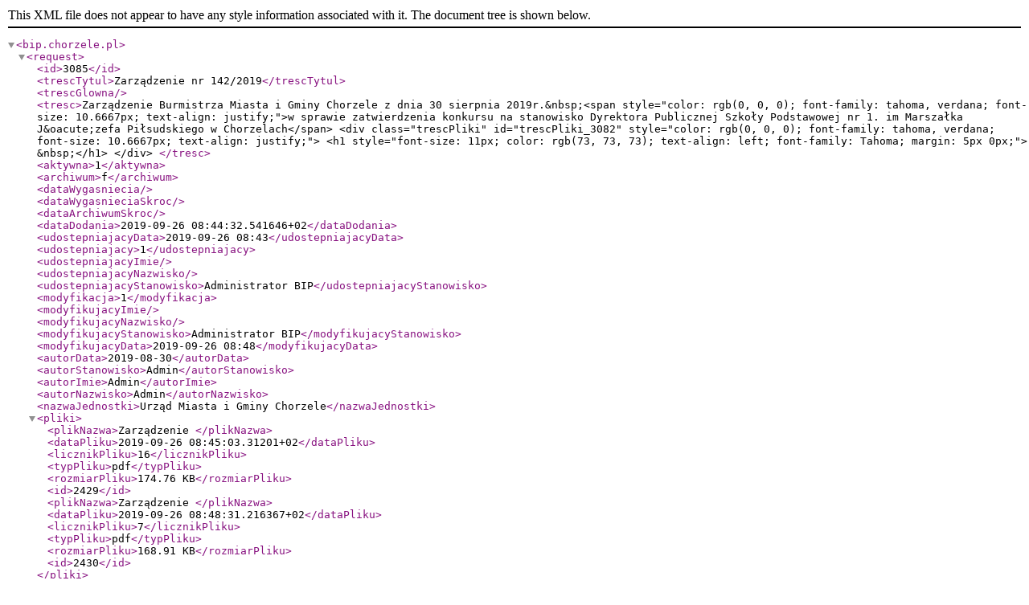

--- FILE ---
content_type: text/xml
request_url: https://bip.chorzele.pl/?c=mdTresc-cmPokazTresc-619-3085&printXML=true
body_size: 2204
content:
<?xml version="1.0" encoding="UTF-8"?>
<bip.chorzele.pl><request><id>3085</id><trescTytul>Zarządzenie nr 142/2019</trescTytul><trescGlowna></trescGlowna><tresc>Zarządzenie Burmistrza Miasta i Gminy Chorzele z dnia 30 sierpnia 2019r.&amp;nbsp;&lt;span style="color: rgb(0, 0, 0); font-family: tahoma, verdana; font-size: 10.6667px; text-align: justify;"&gt;w sprawie zatwierdzenia konkursu na stanowisko Dyrektora Publicznej Szkoły Podstawowej nr 1. im Marszałka J&amp;oacute;zefa Piłsudskiego w Chorzelach&lt;/span&gt;&#13;
&lt;div class="trescPliki" id="trescPliki_3082" style="color: rgb(0, 0, 0); font-family: tahoma, verdana; font-size: 10.6667px; text-align: justify;"&gt;&#13;
	&lt;h1 style="font-size: 11px; color: rgb(73, 73, 73); text-align: left; font-family: Tahoma; margin: 5px 0px;"&gt;&#13;
		&amp;nbsp;&lt;/h1&gt;&#13;
&lt;/div&gt;&#13;
</tresc><aktywna>1</aktywna><archiwum>f</archiwum><dataWygasniecia></dataWygasniecia><dataWygasnieciaSkroc></dataWygasnieciaSkroc><dataArchiwumSkroc></dataArchiwumSkroc><dataDodania>2019-09-26 08:44:32.541646+02</dataDodania><udostepniajacyData>2019-09-26 08:43</udostepniajacyData><udostepniajacy>1</udostepniajacy><udostepniajacyImie></udostepniajacyImie><udostepniajacyNazwisko></udostepniajacyNazwisko><udostepniajacyStanowisko>Administrator BIP</udostepniajacyStanowisko><modyfikacja>1</modyfikacja><modyfikujacyImie></modyfikujacyImie><modyfikujacyNazwisko></modyfikujacyNazwisko><modyfikujacyStanowisko>Administrator BIP</modyfikujacyStanowisko><modyfikujacyData>2019-09-26 08:48</modyfikujacyData><autorData>2019-08-30</autorData><autorStanowisko>Admin</autorStanowisko><autorImie>Admin</autorImie><autorNazwisko>Admin</autorNazwisko><nazwaJednostki>Urząd Miasta i Gminy Chorzele</nazwaJednostki><pliki><plikNazwa>Zarządzenie </plikNazwa><dataPliku>2019-09-26 08:45:03.31201+02</dataPliku><licznikPliku>16</licznikPliku><typPliku>pdf</typPliku><rozmiarPliku>174.76 KB</rozmiarPliku><id>2429</id><plikNazwa>Zarządzenie </plikNazwa><dataPliku>2019-09-26 08:48:31.216367+02</dataPliku><licznikPliku>7</licznikPliku><typPliku>pdf</typPliku><rozmiarPliku>168.91 KB</rozmiarPliku><id>2430</id></pliki></request></bip.chorzele.pl>
